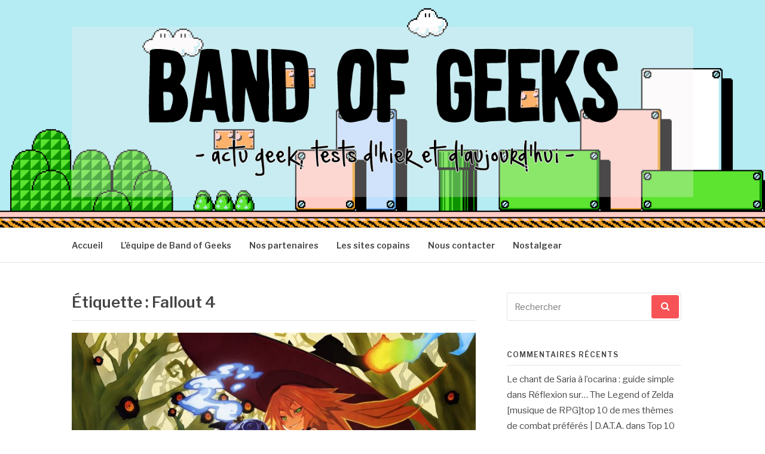

--- FILE ---
content_type: text/html; charset=UTF-8
request_url: http://bandofgeeks.fr/tag/fallout-4/
body_size: 15570
content:
<!DOCTYPE html>
<html lang="fr-FR">
<head>
<meta charset="UTF-8">
<meta name="viewport" content="width=device-width, initial-scale=1">
<link rel="profile" href="http://gmpg.org/xfn/11">
<link rel="pingback" href="http://bandofgeeks.fr/xmlrpc.php">

<meta name='robots' content='index, follow, max-image-preview:large, max-snippet:-1, max-video-preview:-1' />

	<!-- This site is optimized with the Yoast SEO plugin v26.8 - https://yoast.com/product/yoast-seo-wordpress/ -->
	<title>Fallout 4 Archives - Band of Geeks</title>
	<link rel="canonical" href="https://bandofgeeks.fr/tag/fallout-4/" />
	<meta property="og:locale" content="fr_FR" />
	<meta property="og:type" content="article" />
	<meta property="og:title" content="Fallout 4 Archives - Band of Geeks" />
	<meta property="og:url" content="https://bandofgeeks.fr/tag/fallout-4/" />
	<meta property="og:site_name" content="Band of Geeks" />
	<script type="application/ld+json" class="yoast-schema-graph">{"@context":"https://schema.org","@graph":[{"@type":"CollectionPage","@id":"https://bandofgeeks.fr/tag/fallout-4/","url":"https://bandofgeeks.fr/tag/fallout-4/","name":"Fallout 4 Archives - Band of Geeks","isPartOf":{"@id":"https://bandofgeeks.fr/#website"},"primaryImageOfPage":{"@id":"https://bandofgeeks.fr/tag/fallout-4/#primaryimage"},"image":{"@id":"https://bandofgeeks.fr/tag/fallout-4/#primaryimage"},"thumbnailUrl":"https://bandofgeeks.fr/wp-content/uploads/2016/11/The-Witch-and-Hundred-Knight-Nos-Jeux-du-Moment-Band-of-Geeks.jpg","breadcrumb":{"@id":"https://bandofgeeks.fr/tag/fallout-4/#breadcrumb"},"inLanguage":"fr-FR"},{"@type":"ImageObject","inLanguage":"fr-FR","@id":"https://bandofgeeks.fr/tag/fallout-4/#primaryimage","url":"https://bandofgeeks.fr/wp-content/uploads/2016/11/The-Witch-and-Hundred-Knight-Nos-Jeux-du-Moment-Band-of-Geeks.jpg","contentUrl":"https://bandofgeeks.fr/wp-content/uploads/2016/11/The-Witch-and-Hundred-Knight-Nos-Jeux-du-Moment-Band-of-Geeks.jpg","width":1920,"height":1184},{"@type":"BreadcrumbList","@id":"https://bandofgeeks.fr/tag/fallout-4/#breadcrumb","itemListElement":[{"@type":"ListItem","position":1,"name":"Accueil","item":"https://bandofgeeks.fr/"},{"@type":"ListItem","position":2,"name":"Fallout 4"}]},{"@type":"WebSite","@id":"https://bandofgeeks.fr/#website","url":"https://bandofgeeks.fr/","name":"Band of Geeks","description":"Actu Geek d&#039;hier et d&#039;aujourd&#039;hui","publisher":{"@id":"https://bandofgeeks.fr/#organization"},"potentialAction":[{"@type":"SearchAction","target":{"@type":"EntryPoint","urlTemplate":"https://bandofgeeks.fr/?s={search_term_string}"},"query-input":{"@type":"PropertyValueSpecification","valueRequired":true,"valueName":"search_term_string"}}],"inLanguage":"fr-FR"},{"@type":"Organization","@id":"https://bandofgeeks.fr/#organization","name":"Band of Geeks","url":"https://bandofgeeks.fr/","logo":{"@type":"ImageObject","inLanguage":"fr-FR","@id":"https://bandofgeeks.fr/#/schema/logo/image/","url":"http://bandofgeeks.fr/wp-content/uploads/2015/04/Band-of-Geeks-Logo.png","contentUrl":"http://bandofgeeks.fr/wp-content/uploads/2015/04/Band-of-Geeks-Logo.png","width":382,"height":384,"caption":"Band of Geeks"},"image":{"@id":"https://bandofgeeks.fr/#/schema/logo/image/"},"sameAs":["https://www.facebook.com/bandofgeeksfr"]}]}</script>
	<!-- / Yoast SEO plugin. -->


<link rel='dns-prefetch' href='//secure.gravatar.com' />
<link rel='dns-prefetch' href='//cdn.jsdelivr.net' />
<link rel='dns-prefetch' href='//stats.wp.com' />
<link rel='dns-prefetch' href='//fonts.googleapis.com' />
<link rel='dns-prefetch' href='//v0.wordpress.com' />
<link rel='dns-prefetch' href='//widgets.wp.com' />
<link rel='dns-prefetch' href='//s0.wp.com' />
<link rel='dns-prefetch' href='//0.gravatar.com' />
<link rel='dns-prefetch' href='//1.gravatar.com' />
<link rel='dns-prefetch' href='//2.gravatar.com' />
<link rel="alternate" type="application/rss+xml" title="Band of Geeks &raquo; Flux" href="https://bandofgeeks.fr/feed/" />
<link rel="alternate" type="application/rss+xml" title="Band of Geeks &raquo; Flux des commentaires" href="https://bandofgeeks.fr/comments/feed/" />
<link rel="alternate" type="application/rss+xml" title="Band of Geeks &raquo; Flux de l’étiquette Fallout 4" href="https://bandofgeeks.fr/tag/fallout-4/feed/" />
<style id='wp-img-auto-sizes-contain-inline-css' type='text/css'>
img:is([sizes=auto i],[sizes^="auto," i]){contain-intrinsic-size:3000px 1500px}
/*# sourceURL=wp-img-auto-sizes-contain-inline-css */
</style>
<link rel='stylesheet' id='usrStyle-css' href='http://bandofgeeks.fr/wp-content/plugins/universal-star-rating/css/style.css?ver=6.9' type='text/css' media='all' />
<style id='wp-emoji-styles-inline-css' type='text/css'>

	img.wp-smiley, img.emoji {
		display: inline !important;
		border: none !important;
		box-shadow: none !important;
		height: 1em !important;
		width: 1em !important;
		margin: 0 0.07em !important;
		vertical-align: -0.1em !important;
		background: none !important;
		padding: 0 !important;
	}
/*# sourceURL=wp-emoji-styles-inline-css */
</style>
<style id='wp-block-library-inline-css' type='text/css'>
:root{--wp-block-synced-color:#7a00df;--wp-block-synced-color--rgb:122,0,223;--wp-bound-block-color:var(--wp-block-synced-color);--wp-editor-canvas-background:#ddd;--wp-admin-theme-color:#007cba;--wp-admin-theme-color--rgb:0,124,186;--wp-admin-theme-color-darker-10:#006ba1;--wp-admin-theme-color-darker-10--rgb:0,107,160.5;--wp-admin-theme-color-darker-20:#005a87;--wp-admin-theme-color-darker-20--rgb:0,90,135;--wp-admin-border-width-focus:2px}@media (min-resolution:192dpi){:root{--wp-admin-border-width-focus:1.5px}}.wp-element-button{cursor:pointer}:root .has-very-light-gray-background-color{background-color:#eee}:root .has-very-dark-gray-background-color{background-color:#313131}:root .has-very-light-gray-color{color:#eee}:root .has-very-dark-gray-color{color:#313131}:root .has-vivid-green-cyan-to-vivid-cyan-blue-gradient-background{background:linear-gradient(135deg,#00d084,#0693e3)}:root .has-purple-crush-gradient-background{background:linear-gradient(135deg,#34e2e4,#4721fb 50%,#ab1dfe)}:root .has-hazy-dawn-gradient-background{background:linear-gradient(135deg,#faaca8,#dad0ec)}:root .has-subdued-olive-gradient-background{background:linear-gradient(135deg,#fafae1,#67a671)}:root .has-atomic-cream-gradient-background{background:linear-gradient(135deg,#fdd79a,#004a59)}:root .has-nightshade-gradient-background{background:linear-gradient(135deg,#330968,#31cdcf)}:root .has-midnight-gradient-background{background:linear-gradient(135deg,#020381,#2874fc)}:root{--wp--preset--font-size--normal:16px;--wp--preset--font-size--huge:42px}.has-regular-font-size{font-size:1em}.has-larger-font-size{font-size:2.625em}.has-normal-font-size{font-size:var(--wp--preset--font-size--normal)}.has-huge-font-size{font-size:var(--wp--preset--font-size--huge)}.has-text-align-center{text-align:center}.has-text-align-left{text-align:left}.has-text-align-right{text-align:right}.has-fit-text{white-space:nowrap!important}#end-resizable-editor-section{display:none}.aligncenter{clear:both}.items-justified-left{justify-content:flex-start}.items-justified-center{justify-content:center}.items-justified-right{justify-content:flex-end}.items-justified-space-between{justify-content:space-between}.screen-reader-text{border:0;clip-path:inset(50%);height:1px;margin:-1px;overflow:hidden;padding:0;position:absolute;width:1px;word-wrap:normal!important}.screen-reader-text:focus{background-color:#ddd;clip-path:none;color:#444;display:block;font-size:1em;height:auto;left:5px;line-height:normal;padding:15px 23px 14px;text-decoration:none;top:5px;width:auto;z-index:100000}html :where(.has-border-color){border-style:solid}html :where([style*=border-top-color]){border-top-style:solid}html :where([style*=border-right-color]){border-right-style:solid}html :where([style*=border-bottom-color]){border-bottom-style:solid}html :where([style*=border-left-color]){border-left-style:solid}html :where([style*=border-width]){border-style:solid}html :where([style*=border-top-width]){border-top-style:solid}html :where([style*=border-right-width]){border-right-style:solid}html :where([style*=border-bottom-width]){border-bottom-style:solid}html :where([style*=border-left-width]){border-left-style:solid}html :where(img[class*=wp-image-]){height:auto;max-width:100%}:where(figure){margin:0 0 1em}html :where(.is-position-sticky){--wp-admin--admin-bar--position-offset:var(--wp-admin--admin-bar--height,0px)}@media screen and (max-width:600px){html :where(.is-position-sticky){--wp-admin--admin-bar--position-offset:0px}}

/*# sourceURL=wp-block-library-inline-css */
</style><style id='global-styles-inline-css' type='text/css'>
:root{--wp--preset--aspect-ratio--square: 1;--wp--preset--aspect-ratio--4-3: 4/3;--wp--preset--aspect-ratio--3-4: 3/4;--wp--preset--aspect-ratio--3-2: 3/2;--wp--preset--aspect-ratio--2-3: 2/3;--wp--preset--aspect-ratio--16-9: 16/9;--wp--preset--aspect-ratio--9-16: 9/16;--wp--preset--color--black: #000000;--wp--preset--color--cyan-bluish-gray: #abb8c3;--wp--preset--color--white: #ffffff;--wp--preset--color--pale-pink: #f78da7;--wp--preset--color--vivid-red: #cf2e2e;--wp--preset--color--luminous-vivid-orange: #ff6900;--wp--preset--color--luminous-vivid-amber: #fcb900;--wp--preset--color--light-green-cyan: #7bdcb5;--wp--preset--color--vivid-green-cyan: #00d084;--wp--preset--color--pale-cyan-blue: #8ed1fc;--wp--preset--color--vivid-cyan-blue: #0693e3;--wp--preset--color--vivid-purple: #9b51e0;--wp--preset--gradient--vivid-cyan-blue-to-vivid-purple: linear-gradient(135deg,rgb(6,147,227) 0%,rgb(155,81,224) 100%);--wp--preset--gradient--light-green-cyan-to-vivid-green-cyan: linear-gradient(135deg,rgb(122,220,180) 0%,rgb(0,208,130) 100%);--wp--preset--gradient--luminous-vivid-amber-to-luminous-vivid-orange: linear-gradient(135deg,rgb(252,185,0) 0%,rgb(255,105,0) 100%);--wp--preset--gradient--luminous-vivid-orange-to-vivid-red: linear-gradient(135deg,rgb(255,105,0) 0%,rgb(207,46,46) 100%);--wp--preset--gradient--very-light-gray-to-cyan-bluish-gray: linear-gradient(135deg,rgb(238,238,238) 0%,rgb(169,184,195) 100%);--wp--preset--gradient--cool-to-warm-spectrum: linear-gradient(135deg,rgb(74,234,220) 0%,rgb(151,120,209) 20%,rgb(207,42,186) 40%,rgb(238,44,130) 60%,rgb(251,105,98) 80%,rgb(254,248,76) 100%);--wp--preset--gradient--blush-light-purple: linear-gradient(135deg,rgb(255,206,236) 0%,rgb(152,150,240) 100%);--wp--preset--gradient--blush-bordeaux: linear-gradient(135deg,rgb(254,205,165) 0%,rgb(254,45,45) 50%,rgb(107,0,62) 100%);--wp--preset--gradient--luminous-dusk: linear-gradient(135deg,rgb(255,203,112) 0%,rgb(199,81,192) 50%,rgb(65,88,208) 100%);--wp--preset--gradient--pale-ocean: linear-gradient(135deg,rgb(255,245,203) 0%,rgb(182,227,212) 50%,rgb(51,167,181) 100%);--wp--preset--gradient--electric-grass: linear-gradient(135deg,rgb(202,248,128) 0%,rgb(113,206,126) 100%);--wp--preset--gradient--midnight: linear-gradient(135deg,rgb(2,3,129) 0%,rgb(40,116,252) 100%);--wp--preset--font-size--small: 13px;--wp--preset--font-size--medium: 20px;--wp--preset--font-size--large: 36px;--wp--preset--font-size--x-large: 42px;--wp--preset--spacing--20: 0.44rem;--wp--preset--spacing--30: 0.67rem;--wp--preset--spacing--40: 1rem;--wp--preset--spacing--50: 1.5rem;--wp--preset--spacing--60: 2.25rem;--wp--preset--spacing--70: 3.38rem;--wp--preset--spacing--80: 5.06rem;--wp--preset--shadow--natural: 6px 6px 9px rgba(0, 0, 0, 0.2);--wp--preset--shadow--deep: 12px 12px 50px rgba(0, 0, 0, 0.4);--wp--preset--shadow--sharp: 6px 6px 0px rgba(0, 0, 0, 0.2);--wp--preset--shadow--outlined: 6px 6px 0px -3px rgb(255, 255, 255), 6px 6px rgb(0, 0, 0);--wp--preset--shadow--crisp: 6px 6px 0px rgb(0, 0, 0);}:where(.is-layout-flex){gap: 0.5em;}:where(.is-layout-grid){gap: 0.5em;}body .is-layout-flex{display: flex;}.is-layout-flex{flex-wrap: wrap;align-items: center;}.is-layout-flex > :is(*, div){margin: 0;}body .is-layout-grid{display: grid;}.is-layout-grid > :is(*, div){margin: 0;}:where(.wp-block-columns.is-layout-flex){gap: 2em;}:where(.wp-block-columns.is-layout-grid){gap: 2em;}:where(.wp-block-post-template.is-layout-flex){gap: 1.25em;}:where(.wp-block-post-template.is-layout-grid){gap: 1.25em;}.has-black-color{color: var(--wp--preset--color--black) !important;}.has-cyan-bluish-gray-color{color: var(--wp--preset--color--cyan-bluish-gray) !important;}.has-white-color{color: var(--wp--preset--color--white) !important;}.has-pale-pink-color{color: var(--wp--preset--color--pale-pink) !important;}.has-vivid-red-color{color: var(--wp--preset--color--vivid-red) !important;}.has-luminous-vivid-orange-color{color: var(--wp--preset--color--luminous-vivid-orange) !important;}.has-luminous-vivid-amber-color{color: var(--wp--preset--color--luminous-vivid-amber) !important;}.has-light-green-cyan-color{color: var(--wp--preset--color--light-green-cyan) !important;}.has-vivid-green-cyan-color{color: var(--wp--preset--color--vivid-green-cyan) !important;}.has-pale-cyan-blue-color{color: var(--wp--preset--color--pale-cyan-blue) !important;}.has-vivid-cyan-blue-color{color: var(--wp--preset--color--vivid-cyan-blue) !important;}.has-vivid-purple-color{color: var(--wp--preset--color--vivid-purple) !important;}.has-black-background-color{background-color: var(--wp--preset--color--black) !important;}.has-cyan-bluish-gray-background-color{background-color: var(--wp--preset--color--cyan-bluish-gray) !important;}.has-white-background-color{background-color: var(--wp--preset--color--white) !important;}.has-pale-pink-background-color{background-color: var(--wp--preset--color--pale-pink) !important;}.has-vivid-red-background-color{background-color: var(--wp--preset--color--vivid-red) !important;}.has-luminous-vivid-orange-background-color{background-color: var(--wp--preset--color--luminous-vivid-orange) !important;}.has-luminous-vivid-amber-background-color{background-color: var(--wp--preset--color--luminous-vivid-amber) !important;}.has-light-green-cyan-background-color{background-color: var(--wp--preset--color--light-green-cyan) !important;}.has-vivid-green-cyan-background-color{background-color: var(--wp--preset--color--vivid-green-cyan) !important;}.has-pale-cyan-blue-background-color{background-color: var(--wp--preset--color--pale-cyan-blue) !important;}.has-vivid-cyan-blue-background-color{background-color: var(--wp--preset--color--vivid-cyan-blue) !important;}.has-vivid-purple-background-color{background-color: var(--wp--preset--color--vivid-purple) !important;}.has-black-border-color{border-color: var(--wp--preset--color--black) !important;}.has-cyan-bluish-gray-border-color{border-color: var(--wp--preset--color--cyan-bluish-gray) !important;}.has-white-border-color{border-color: var(--wp--preset--color--white) !important;}.has-pale-pink-border-color{border-color: var(--wp--preset--color--pale-pink) !important;}.has-vivid-red-border-color{border-color: var(--wp--preset--color--vivid-red) !important;}.has-luminous-vivid-orange-border-color{border-color: var(--wp--preset--color--luminous-vivid-orange) !important;}.has-luminous-vivid-amber-border-color{border-color: var(--wp--preset--color--luminous-vivid-amber) !important;}.has-light-green-cyan-border-color{border-color: var(--wp--preset--color--light-green-cyan) !important;}.has-vivid-green-cyan-border-color{border-color: var(--wp--preset--color--vivid-green-cyan) !important;}.has-pale-cyan-blue-border-color{border-color: var(--wp--preset--color--pale-cyan-blue) !important;}.has-vivid-cyan-blue-border-color{border-color: var(--wp--preset--color--vivid-cyan-blue) !important;}.has-vivid-purple-border-color{border-color: var(--wp--preset--color--vivid-purple) !important;}.has-vivid-cyan-blue-to-vivid-purple-gradient-background{background: var(--wp--preset--gradient--vivid-cyan-blue-to-vivid-purple) !important;}.has-light-green-cyan-to-vivid-green-cyan-gradient-background{background: var(--wp--preset--gradient--light-green-cyan-to-vivid-green-cyan) !important;}.has-luminous-vivid-amber-to-luminous-vivid-orange-gradient-background{background: var(--wp--preset--gradient--luminous-vivid-amber-to-luminous-vivid-orange) !important;}.has-luminous-vivid-orange-to-vivid-red-gradient-background{background: var(--wp--preset--gradient--luminous-vivid-orange-to-vivid-red) !important;}.has-very-light-gray-to-cyan-bluish-gray-gradient-background{background: var(--wp--preset--gradient--very-light-gray-to-cyan-bluish-gray) !important;}.has-cool-to-warm-spectrum-gradient-background{background: var(--wp--preset--gradient--cool-to-warm-spectrum) !important;}.has-blush-light-purple-gradient-background{background: var(--wp--preset--gradient--blush-light-purple) !important;}.has-blush-bordeaux-gradient-background{background: var(--wp--preset--gradient--blush-bordeaux) !important;}.has-luminous-dusk-gradient-background{background: var(--wp--preset--gradient--luminous-dusk) !important;}.has-pale-ocean-gradient-background{background: var(--wp--preset--gradient--pale-ocean) !important;}.has-electric-grass-gradient-background{background: var(--wp--preset--gradient--electric-grass) !important;}.has-midnight-gradient-background{background: var(--wp--preset--gradient--midnight) !important;}.has-small-font-size{font-size: var(--wp--preset--font-size--small) !important;}.has-medium-font-size{font-size: var(--wp--preset--font-size--medium) !important;}.has-large-font-size{font-size: var(--wp--preset--font-size--large) !important;}.has-x-large-font-size{font-size: var(--wp--preset--font-size--x-large) !important;}
/*# sourceURL=global-styles-inline-css */
</style>

<style id='classic-theme-styles-inline-css' type='text/css'>
/*! This file is auto-generated */
.wp-block-button__link{color:#fff;background-color:#32373c;border-radius:9999px;box-shadow:none;text-decoration:none;padding:calc(.667em + 2px) calc(1.333em + 2px);font-size:1.125em}.wp-block-file__button{background:#32373c;color:#fff;text-decoration:none}
/*# sourceURL=/wp-includes/css/classic-themes.min.css */
</style>
<link rel='stylesheet' id='wp-components-css' href='http://bandofgeeks.fr/wp-includes/css/dist/components/style.min.css?ver=6.9' type='text/css' media='all' />
<link rel='stylesheet' id='wp-preferences-css' href='http://bandofgeeks.fr/wp-includes/css/dist/preferences/style.min.css?ver=6.9' type='text/css' media='all' />
<link rel='stylesheet' id='wp-block-editor-css' href='http://bandofgeeks.fr/wp-includes/css/dist/block-editor/style.min.css?ver=6.9' type='text/css' media='all' />
<link rel='stylesheet' id='wp-reusable-blocks-css' href='http://bandofgeeks.fr/wp-includes/css/dist/reusable-blocks/style.min.css?ver=6.9' type='text/css' media='all' />
<link rel='stylesheet' id='wp-patterns-css' href='http://bandofgeeks.fr/wp-includes/css/dist/patterns/style.min.css?ver=6.9' type='text/css' media='all' />
<link rel='stylesheet' id='wp-editor-css' href='http://bandofgeeks.fr/wp-includes/css/dist/editor/style.min.css?ver=6.9' type='text/css' media='all' />
<link rel='stylesheet' id='i2-pros-cons-block-style-css-css' href='http://bandofgeeks.fr/wp-content/plugins/i2-pro-cons/dist/blocks.editor.build.css?ver=1.3.1' type='text/css' media='all' />
<style id='i2-pros-cons-block-style-css-inline-css' type='text/css'>
 .i2-pros-cons-main-wrapper .i2pctitle{text-align: center!important;} .i2-pros-cons-main-wrapper .i2pctitle{color: #ffffff!important;} .i2-pros-cons-main-wrapper .i2pctitle{background-color: #000000!important;} .i2-pros-cons-wrapper .i2-cons-title,.i2-pros-cons-wrapper .i2-pros-title{color: #ffffff!important;}.i2-pros-cons-wrapper .i2-pros-title {background-color: #00bf08 !important;} .i2-pros-cons-wrapper .i2-cons-title{background-color: #bf000a!important;} .i2-pros-cons-wrapper .section ul li i{top: 8px!important;} .i2-pros-cons-wrapper .i2-pros  ul li i{color: #00bf08!important;} .i2-pros-cons-wrapper .i2-cons ul li i{color: #bf000a!important;} .i2-pros-cons-main-wrapper .i2-button-wrapper a{color: #ffffff!important;} .i2-pros-cons-main-wrapper .i2-button-wrapper a{background-color: #00bf08; border-color:#00bf08;} .i2-pros-cons-main-wrapper .i2-button-wrapper a:hover{background-color: #bf000a; border-color:#bf000a;}
/*# sourceURL=i2-pros-cons-block-style-css-inline-css */
</style>
<link rel='stylesheet' id='i2-pros-and-cons-custom-fonts-icons-style-css' href='http://bandofgeeks.fr/wp-content/plugins/i2-pro-cons/dist/fonts/styles.css?ver=1.3.1' type='text/css' media='all' />
<link rel='stylesheet' id='ppress-frontend-css' href='http://bandofgeeks.fr/wp-content/plugins/wp-user-avatar/assets/css/frontend.min.css?ver=4.15.23' type='text/css' media='all' />
<link rel='stylesheet' id='ppress-flatpickr-css' href='http://bandofgeeks.fr/wp-content/plugins/wp-user-avatar/assets/flatpickr/flatpickr.min.css?ver=4.15.23' type='text/css' media='all' />
<link rel='stylesheet' id='ppress-select2-css' href='http://bandofgeeks.fr/wp-content/plugins/wp-user-avatar/assets/select2/select2.min.css?ver=6.9' type='text/css' media='all' />
<link rel='stylesheet' id='fashify-fonts-css' href='https://fonts.googleapis.com/css?family=Libre+Franklin%3A300%2C300i%2C400%2C400i%2C600%2C600i%2C800%2C800i&#038;subset=latin%2Clatin-ext' type='text/css' media='all' />
<link rel='stylesheet' id='font-awesome-css' href='http://bandofgeeks.fr/wp-content/themes/fashify/assets/css/font-awesome.min.css?ver=4.5' type='text/css' media='all' />
<link rel='stylesheet' id='fashify-style-css' href='http://bandofgeeks.fr/wp-content/themes/fashify/style.css?ver=6.9' type='text/css' media='all' />
<style id='fashify-style-inline-css' type='text/css'>

				.entry-meta a,
				.main-navigation a:hover,
				.main-navigation .current-menu-item > a,
				.main-navigation .current-menu-ancestor > a,
				.widget_tag_cloud a:hover,
                a:hover,
				.social-links ul a:hover::before
				 {
					 color : #f75357;
				 }
				button, input[type="button"], input[type="reset"], input[type="submit"]{
                    background: #f75357;
					border-color : #f75357;
                }
				.widget_tag_cloud a:hover { border-color : #f75357;}
                .main-navigation a,
				h1.entry-title,
				.widget-title,
				.footer-staff-picks h3,
				.navigation .current
				{
                	color: #444;
                }
                button:hover, input[type="button"]:hover,
				input[type="reset"]:hover,
				input[type="submit"]:hover {
                        background: #444;
						border-color: #444;
                }.site-header {  background-image: url(http://bandofgeeks.fr/wp-content/uploads/2015/08/Band-of-Geeks-header-Super-Mario-Bros-3-gif.gif); background-repeat: no-repeat; background-size: cover; }
/*# sourceURL=fashify-style-inline-css */
</style>
<link rel='stylesheet' id='jetpack_likes-css' href='http://bandofgeeks.fr/wp-content/plugins/jetpack/modules/likes/style.css?ver=15.4' type='text/css' media='all' />
<style id='akismet-widget-style-inline-css' type='text/css'>

			.a-stats {
				--akismet-color-mid-green: #357b49;
				--akismet-color-white: #fff;
				--akismet-color-light-grey: #f6f7f7;

				max-width: 350px;
				width: auto;
			}

			.a-stats * {
				all: unset;
				box-sizing: border-box;
			}

			.a-stats strong {
				font-weight: 600;
			}

			.a-stats a.a-stats__link,
			.a-stats a.a-stats__link:visited,
			.a-stats a.a-stats__link:active {
				background: var(--akismet-color-mid-green);
				border: none;
				box-shadow: none;
				border-radius: 8px;
				color: var(--akismet-color-white);
				cursor: pointer;
				display: block;
				font-family: -apple-system, BlinkMacSystemFont, 'Segoe UI', 'Roboto', 'Oxygen-Sans', 'Ubuntu', 'Cantarell', 'Helvetica Neue', sans-serif;
				font-weight: 500;
				padding: 12px;
				text-align: center;
				text-decoration: none;
				transition: all 0.2s ease;
			}

			/* Extra specificity to deal with TwentyTwentyOne focus style */
			.widget .a-stats a.a-stats__link:focus {
				background: var(--akismet-color-mid-green);
				color: var(--akismet-color-white);
				text-decoration: none;
			}

			.a-stats a.a-stats__link:hover {
				filter: brightness(110%);
				box-shadow: 0 4px 12px rgba(0, 0, 0, 0.06), 0 0 2px rgba(0, 0, 0, 0.16);
			}

			.a-stats .count {
				color: var(--akismet-color-white);
				display: block;
				font-size: 1.5em;
				line-height: 1.4;
				padding: 0 13px;
				white-space: nowrap;
			}
		
/*# sourceURL=akismet-widget-style-inline-css */
</style>
<link rel='stylesheet' id='sharedaddy-css' href='http://bandofgeeks.fr/wp-content/plugins/jetpack/modules/sharedaddy/sharing.css?ver=15.4' type='text/css' media='all' />
<link rel='stylesheet' id='social-logos-css' href='http://bandofgeeks.fr/wp-content/plugins/jetpack/_inc/social-logos/social-logos.min.css?ver=15.4' type='text/css' media='all' />
<script type="text/javascript" src="http://bandofgeeks.fr/wp-includes/js/jquery/jquery.min.js?ver=3.7.1" id="jquery-core-js"></script>
<script type="text/javascript" src="http://bandofgeeks.fr/wp-includes/js/jquery/jquery-migrate.min.js?ver=3.4.1" id="jquery-migrate-js"></script>
<script type="text/javascript" src="http://bandofgeeks.fr/wp-content/plugins/blur-text/blur-text.js?ver=2.0.0" id="blur_linsoft-js"></script>
<script type="text/javascript" src="http://bandofgeeks.fr/wp-content/plugins/wp-user-avatar/assets/flatpickr/flatpickr.min.js?ver=4.15.23" id="ppress-flatpickr-js"></script>
<script type="text/javascript" src="http://bandofgeeks.fr/wp-content/plugins/wp-user-avatar/assets/select2/select2.min.js?ver=4.15.23" id="ppress-select2-js"></script>
<link rel="https://api.w.org/" href="https://bandofgeeks.fr/wp-json/" /><link rel="alternate" title="JSON" type="application/json" href="https://bandofgeeks.fr/wp-json/wp/v2/tags/690" /><link rel="EditURI" type="application/rsd+xml" title="RSD" href="https://bandofgeeks.fr/xmlrpc.php?rsd" />
<meta name="generator" content="WordPress 6.9" />
	<style>img#wpstats{display:none}</style>
		<style type="text/css">.recentcomments a{display:inline !important;padding:0 !important;margin:0 !important;}</style><!-- All in one Favicon 4.8 --><link rel="icon" href="http://bandofgeeks.fr/wp-content/uploads/2014/09/bip.gif" type="image/gif"/>
<style type="text/css">.broken_link, a.broken_link {
	text-decoration: line-through;
}</style>	<style type="text/css">
			.site-title,
		.site-description {
			position: absolute;
			clip: rect(1px, 1px, 1px, 1px);
		}
		</style>
	<link rel='stylesheet' id='simple-share-buttons-adder-ssba-css' href='http://bandofgeeks.fr/wp-content/plugins/simple-share-buttons-adder/css/ssba.css?ver=1746872758' type='text/css' media='all' />
<style id='simple-share-buttons-adder-ssba-inline-css' type='text/css'>
	.ssba {
									
									
									
									
								}
								.ssba img
								{
									width: 120px !important;
									padding: 0px;
									border:  0;
									box-shadow: none !important;
									display: inline !important;
									vertical-align: middle;
									box-sizing: unset;
								}

								.ssba-classic-2 .ssbp-text {
									display: none!important;
								}

								.ssba .fb-save
								{
								padding: 0px;
								line-height: 115px; }
								.ssba, .ssba a
								{
									text-decoration:none;
									background: none;
									
									
									
									font-weight: bold;
								}
								

			   #ssba-bar-2 .ssbp-bar-list {
					max-width: 48px !important;;
			   }
			   #ssba-bar-2 .ssbp-bar-list li a {height: 48px !important; width: 48px !important; 
				}
				#ssba-bar-2 .ssbp-bar-list li a:hover {
				}

				#ssba-bar-2 .ssbp-bar-list li a svg,
				 #ssba-bar-2 .ssbp-bar-list li a svg path, .ssbp-bar-list li a.ssbp-surfingbird span:not(.color-icon) svg polygon {line-height: 48px !important;; font-size: 18px;}
				#ssba-bar-2 .ssbp-bar-list li a:hover svg,
				 #ssba-bar-2 .ssbp-bar-list li a:hover svg path, .ssbp-bar-list li a.ssbp-surfingbird span:not(.color-icon) svg polygon {}
				#ssba-bar-2 .ssbp-bar-list li {
				margin: 0px 0!important;
				}@media only screen and ( max-width: 750px ) {
				#ssba-bar-2 {
				display: block;
				}
			}
/*# sourceURL=simple-share-buttons-adder-ssba-inline-css */
</style>
</head>

<body class="archive tag tag-fallout-4 tag-690 wp-custom-logo wp-theme-fashify group-blog hfeed">
<div id="page" class="site">
	<a class="skip-link screen-reader-text" href="#main">Aller au contenu</a>

	<header id="masthead" class="site-header" role="banner">
		<div class="container">

			<div class="site-branding">

								<div class="site-logo">
					<a href="https://bandofgeeks.fr/" class="custom-logo-link" rel="home"><img width="1239" height="339" src="https://bandofgeeks.fr/wp-content/uploads/2015/08/Logo-Band-of-Geeks-edition-ouatmille.png" class="custom-logo" alt="Band of Geeks" decoding="async" fetchpriority="high" srcset="https://bandofgeeks.fr/wp-content/uploads/2015/08/Logo-Band-of-Geeks-edition-ouatmille.png 1239w, https://bandofgeeks.fr/wp-content/uploads/2015/08/Logo-Band-of-Geeks-edition-ouatmille-550x150.png 550w, https://bandofgeeks.fr/wp-content/uploads/2015/08/Logo-Band-of-Geeks-edition-ouatmille-1024x280.png 1024w" sizes="(max-width: 1239px) 100vw, 1239px" /></a>				</div>
				
									<p class="site-title"><a href="https://bandofgeeks.fr/" rel="home">Band of Geeks</a></p>
									<p class="site-description">Actu Geek d&#039;hier et d&#039;aujourd&#039;hui</p>
				
			</div><!-- .site-branding -->

			<div class="social-menu">
							</div>

		</div>

	</header><!-- #masthead -->

	<nav id="site-navigation" class="main-navigation" role="navigation">
		<div class="container">

			<button class="menu-toggle" aria-controls="top-menu" aria-expanded="false">Menu</button>
			<div class="menu-menu-1-container"><ul id="primary-menu" class="menu"><li id="menu-item-39" class="menu-item menu-item-type-custom menu-item-object-custom menu-item-39"><a href="http://bandofgeeks.fr/">Accueil</a></li>
<li id="menu-item-53" class="menu-item menu-item-type-post_type menu-item-object-page menu-item-53"><a href="https://bandofgeeks.fr/equipe-band-of-geeks/">L&rsquo;équipe de Band of Geeks</a></li>
<li id="menu-item-4710" class="menu-item menu-item-type-post_type menu-item-object-page menu-item-4710"><a target="_blank" href="https://bandofgeeks.fr/band-of-geeks-partenaires/">Nos partenaires</a></li>
<li id="menu-item-4711" class="menu-item menu-item-type-post_type menu-item-object-page menu-item-4711"><a href="https://bandofgeeks.fr/les-sites-copains/">Les sites copains</a></li>
<li id="menu-item-432" class="menu-item menu-item-type-post_type menu-item-object-page menu-item-432"><a href="https://bandofgeeks.fr/contacter/">Nous contacter</a></li>
<li id="menu-item-17456" class="menu-item menu-item-type-post_type menu-item-object-page menu-item-17456"><a target="_blank" href="https://bandofgeeks.fr/nostalgear/">Nostalgear</a></li>
</ul></div>
		</div>
	</nav><!-- #site-navigation -->

	<div id="content" class="site-content">

<div class="container right-sidebar">
	<div id="primary" class="content-area">
		<main id="main" class="site-main" role="main">

		
			<header class="page-header">
				<h1 class="entry-title">Étiquette : <span>Fallout 4</span></h1>			</header><!-- .page-header -->

			
<article id="post-8107" class="post-8107 post type-post status-publish format-standard has-post-thumbnail hentry category-gamecube category-jeux-video category-nintendo-3ds category-nintendo-wii-u category-nos-jeux-du-moment category-playstation4 category-playstation-vita category-retro-gaming tag-dragon-age-origins tag-dragon-ball-xenoverse-2 tag-dragon-quest-heroes tag-fallout-4 tag-killing-floor-2 tag-luigis-mansion tag-pokemon-lune-et-soleil tag-the-witch-and-hundred-knight">
    <!-- begin .featured-image -->
        <div class="featured-image">
        <a href="https://bandofgeeks.fr/nos-jeux-du-moment-17/" title="Nos jeux du moment n°17"><img width="676" height="417" src="https://bandofgeeks.fr/wp-content/uploads/2016/11/The-Witch-and-Hundred-Knight-Nos-Jeux-du-Moment-Band-of-Geeks.jpg" class="attachment-fashify-thumb-default size-fashify-thumb-default wp-post-image" alt="" decoding="async" srcset="https://bandofgeeks.fr/wp-content/uploads/2016/11/The-Witch-and-Hundred-Knight-Nos-Jeux-du-Moment-Band-of-Geeks.jpg 1920w, https://bandofgeeks.fr/wp-content/uploads/2016/11/The-Witch-and-Hundred-Knight-Nos-Jeux-du-Moment-Band-of-Geeks-486x300.jpg 486w, https://bandofgeeks.fr/wp-content/uploads/2016/11/The-Witch-and-Hundred-Knight-Nos-Jeux-du-Moment-Band-of-Geeks-768x474.jpg 768w, https://bandofgeeks.fr/wp-content/uploads/2016/11/The-Witch-and-Hundred-Knight-Nos-Jeux-du-Moment-Band-of-Geeks-1024x631.jpg 1024w" sizes="(max-width: 676px) 100vw, 676px" /></a>    </div>
        <!-- end .featured-image -->

    <div class="entry-info">
            <!-- begin .entry-header -->
            <div class="entry-header">

                <h2 class="entry-title"><a href="https://bandofgeeks.fr/nos-jeux-du-moment-17/" rel="bookmark">Nos jeux du moment n°17</a></h2>
                <div class="entry-meta">

                    <span class="byline"> Publié par <span class="author vcard"><a class="url fn n" href="https://bandofgeeks.fr/author/gaararyuha/">Romain Boutté</a></span></span><span class="posted-on"> le <a href="https://bandofgeeks.fr/nos-jeux-du-moment-17/" rel="bookmark"><time class="entry-date published" datetime="2016-11-23T07:00:51+01:00">23 novembre 2016</time><time class="updated" datetime="2016-11-23T00:39:45+01:00">23 novembre 2016</time></a></span><span class="posted-in"> dans <a href="https://bandofgeeks.fr/category/jeux-video/gamecube/" rel="category tag">Game Cube</a>, <a href="https://bandofgeeks.fr/category/jeux-video/" rel="category tag">Jeux Vidéo</a>, <a href="https://bandofgeeks.fr/category/jeux-video/nintendo-3ds/" rel="category tag">Nintendo 3DS</a>, <a href="https://bandofgeeks.fr/category/jeux-video/nintendo-wii-u/" rel="category tag">Nintendo Wii U</a>, <a href="https://bandofgeeks.fr/category/nos-jeux-du-moment/" rel="category tag">Nos Jeux du moment</a>, <a href="https://bandofgeeks.fr/category/jeux-video/playstation4/" rel="category tag">Playstation 4</a>, <a href="https://bandofgeeks.fr/category/jeux-video/playstation-vita/" rel="category tag">PlayStation Vita</a>, <a href="https://bandofgeeks.fr/category/jeux-video/retro-gaming/" rel="category tag">Retro-gaming</a></span>
                </div>

            </div>
            <!-- end .entry-header -->

            <div class="entry-content">
                <p>Nos jeux du moment, le retour de la revenche ! C&rsquo;est désormais une habitude mais Nos jeux du moment est encore à la bourre. En fait nous n&rsquo;avons même pas fait cette rubrique le mois dernier ce qui fait que pour&#8230;</p>
<div class="sharedaddy sd-sharing-enabled"><div class="robots-nocontent sd-block sd-social sd-social-official sd-sharing"><h3 class="sd-title">Partager :</h3><div class="sd-content"><ul><li class="share-facebook"><div class="fb-share-button" data-href="https://bandofgeeks.fr/nos-jeux-du-moment-17/" data-layout="button_count"></div></li><li class="share-twitter"><a href="https://twitter.com/share" class="twitter-share-button" data-url="https://bandofgeeks.fr/nos-jeux-du-moment-17/" data-text="Nos jeux du moment n°17"  >Tweet</a></li><li class="share-telegram"><a rel="nofollow noopener noreferrer"
				data-shared="sharing-telegram-8107"
				class="share-telegram sd-button"
				href="https://bandofgeeks.fr/nos-jeux-du-moment-17/?share=telegram"
				target="_blank"
				aria-labelledby="sharing-telegram-8107"
				>
				<span id="sharing-telegram-8107" hidden>Cliquez pour partager sur Telegram(ouvre dans une nouvelle fenêtre)</span>
				<span>Telegram</span>
			</a></li><li class="share-jetpack-whatsapp"><a rel="nofollow noopener noreferrer"
				data-shared="sharing-whatsapp-8107"
				class="share-jetpack-whatsapp sd-button"
				href="https://bandofgeeks.fr/nos-jeux-du-moment-17/?share=jetpack-whatsapp"
				target="_blank"
				aria-labelledby="sharing-whatsapp-8107"
				>
				<span id="sharing-whatsapp-8107" hidden>Cliquez pour partager sur WhatsApp(ouvre dans une nouvelle fenêtre)</span>
				<span>WhatsApp</span>
			</a></li><li class="share-email"><a rel="nofollow noopener noreferrer"
				data-shared="sharing-email-8107"
				class="share-email sd-button"
				href="mailto:?subject=%5BArticle%20partag%C3%A9%5D%20Nos%20jeux%20du%20moment%20n%C2%B017&#038;body=https%3A%2F%2Fbandofgeeks.fr%2Fnos-jeux-du-moment-17%2F&#038;share=email"
				target="_blank"
				aria-labelledby="sharing-email-8107"
				data-email-share-error-title="Votre messagerie est-elle configurée ?" data-email-share-error-text="Si vous rencontrez des problèmes de partage par e-mail, votre messagerie n’est peut-être pas configurée pour votre navigateur. Vous devrez peut-être créer vous-même une nouvelle messagerie." data-email-share-nonce="b94ae8b4bc" data-email-share-track-url="https://bandofgeeks.fr/nos-jeux-du-moment-17/?share=email">
				<span id="sharing-email-8107" hidden>Cliquer pour envoyer un lien par e-mail à un ami(ouvre dans une nouvelle fenêtre)</span>
				<span>E-mail</span>
			</a></li><li class="share-end"></li></ul></div></div></div><div class='sharedaddy sd-block sd-like jetpack-likes-widget-wrapper jetpack-likes-widget-unloaded' id='like-post-wrapper-74730277-8107-696fb40d4ed62' data-src='https://widgets.wp.com/likes/?ver=15.4#blog_id=74730277&amp;post_id=8107&amp;origin=bandofgeeks.fr&amp;obj_id=74730277-8107-696fb40d4ed62' data-name='like-post-frame-74730277-8107-696fb40d4ed62' data-title='Aimer ou rebloguer'><h3 class="sd-title">J’aime ça :</h3><div class='likes-widget-placeholder post-likes-widget-placeholder' style='height: 55px;'><span class='button'><span>J’aime</span></span> <span class="loading">chargement&hellip;</span></div><span class='sd-text-color'></span><a class='sd-link-color'></a></div>            </div><!-- .entry-content -->
    </div>
</article><!-- #post-## -->

<article id="post-3269" class="post-3269 post type-post status-publish format-standard has-post-thumbnail hentry category-jeux-video category-lactualite-de-la-semaine category-pc category-playstation3 category-playstation-vita category-xbox-360 tag-dragons-dogma tag-fallout-4 tag-kamen-rider tag-kamen-rider-battride-war-genesis tag-tiny-tall-gleipnir">
    <!-- begin .featured-image -->
        <div class="featured-image">
        <a href="https://bandofgeeks.fr/actualite-semaine-17/" title="L&rsquo;actualité de la semaine n°17"><img width="676" height="380" src="https://bandofgeeks.fr/wp-content/uploads/2015/09/Dragons-Dogma-Band-of-Geeks-Actualité-de-la-semaine.jpeg" class="attachment-fashify-thumb-default size-fashify-thumb-default wp-post-image" alt="" decoding="async" srcset="https://bandofgeeks.fr/wp-content/uploads/2015/09/Dragons-Dogma-Band-of-Geeks-Actualité-de-la-semaine.jpeg 1280w, https://bandofgeeks.fr/wp-content/uploads/2015/09/Dragons-Dogma-Band-of-Geeks-Actualité-de-la-semaine-533x300.jpeg 533w, https://bandofgeeks.fr/wp-content/uploads/2015/09/Dragons-Dogma-Band-of-Geeks-Actualité-de-la-semaine-1024x576.jpeg 1024w" sizes="(max-width: 676px) 100vw, 676px" /></a>    </div>
        <!-- end .featured-image -->

    <div class="entry-info">
            <!-- begin .entry-header -->
            <div class="entry-header">

                <h2 class="entry-title"><a href="https://bandofgeeks.fr/actualite-semaine-17/" rel="bookmark">L&rsquo;actualité de la semaine n°17</a></h2>
                <div class="entry-meta">

                    <span class="byline"> Publié par <span class="author vcard"><a class="url fn n" href="https://bandofgeeks.fr/author/quentin/">Quentin Verwaerde</a></span></span><span class="posted-on"> le <a href="https://bandofgeeks.fr/actualite-semaine-17/" rel="bookmark"><time class="entry-date published" datetime="2015-09-14T09:00:17+02:00">14 septembre 2015</time><time class="updated" datetime="2016-01-24T13:21:35+01:00">24 janvier 2016</time></a></span><span class="posted-in"> dans <a href="https://bandofgeeks.fr/category/jeux-video/" rel="category tag">Jeux Vidéo</a>, <a href="https://bandofgeeks.fr/category/lactualite-de-la-semaine/" rel="category tag">L'actualité de la semaine</a>, <a href="https://bandofgeeks.fr/category/jeux-video/pc/" rel="category tag">PC</a>, <a href="https://bandofgeeks.fr/category/jeux-video/playstation3/" rel="category tag">Playstation 3</a>, <a href="https://bandofgeeks.fr/category/jeux-video/playstation-vita/" rel="category tag">PlayStation Vita</a>, <a href="https://bandofgeeks.fr/category/jeux-video/xbox-360/" rel="category tag">Xbox 360</a></span>
                </div>

            </div>
            <!-- end .entry-header -->

            <div class="entry-content">
                <p>Open your eyes for l&rsquo;actualité de la semaine Cette semaine je me suis retrouvé avec tellement de news pour l&rsquo;actualité de la semaine que j&rsquo;ai du faire un choix drastique et ne garder que les plus intéressantes, du coup je&#8230;</p>
<div class="sharedaddy sd-sharing-enabled"><div class="robots-nocontent sd-block sd-social sd-social-official sd-sharing"><h3 class="sd-title">Partager :</h3><div class="sd-content"><ul><li class="share-facebook"><div class="fb-share-button" data-href="https://bandofgeeks.fr/actualite-semaine-17/" data-layout="button_count"></div></li><li class="share-twitter"><a href="https://twitter.com/share" class="twitter-share-button" data-url="https://bandofgeeks.fr/actualite-semaine-17/" data-text="L&#039;actualité de la semaine n°17"  >Tweet</a></li><li class="share-telegram"><a rel="nofollow noopener noreferrer"
				data-shared="sharing-telegram-3269"
				class="share-telegram sd-button"
				href="https://bandofgeeks.fr/actualite-semaine-17/?share=telegram"
				target="_blank"
				aria-labelledby="sharing-telegram-3269"
				>
				<span id="sharing-telegram-3269" hidden>Cliquez pour partager sur Telegram(ouvre dans une nouvelle fenêtre)</span>
				<span>Telegram</span>
			</a></li><li class="share-jetpack-whatsapp"><a rel="nofollow noopener noreferrer"
				data-shared="sharing-whatsapp-3269"
				class="share-jetpack-whatsapp sd-button"
				href="https://bandofgeeks.fr/actualite-semaine-17/?share=jetpack-whatsapp"
				target="_blank"
				aria-labelledby="sharing-whatsapp-3269"
				>
				<span id="sharing-whatsapp-3269" hidden>Cliquez pour partager sur WhatsApp(ouvre dans une nouvelle fenêtre)</span>
				<span>WhatsApp</span>
			</a></li><li class="share-email"><a rel="nofollow noopener noreferrer"
				data-shared="sharing-email-3269"
				class="share-email sd-button"
				href="mailto:?subject=%5BArticle%20partag%C3%A9%5D%20L%27actualit%C3%A9%20de%20la%20semaine%20n%C2%B017&#038;body=https%3A%2F%2Fbandofgeeks.fr%2Factualite-semaine-17%2F&#038;share=email"
				target="_blank"
				aria-labelledby="sharing-email-3269"
				data-email-share-error-title="Votre messagerie est-elle configurée ?" data-email-share-error-text="Si vous rencontrez des problèmes de partage par e-mail, votre messagerie n’est peut-être pas configurée pour votre navigateur. Vous devrez peut-être créer vous-même une nouvelle messagerie." data-email-share-nonce="f7ae6a891b" data-email-share-track-url="https://bandofgeeks.fr/actualite-semaine-17/?share=email">
				<span id="sharing-email-3269" hidden>Cliquer pour envoyer un lien par e-mail à un ami(ouvre dans une nouvelle fenêtre)</span>
				<span>E-mail</span>
			</a></li><li class="share-end"></li></ul></div></div></div><div class='sharedaddy sd-block sd-like jetpack-likes-widget-wrapper jetpack-likes-widget-unloaded' id='like-post-wrapper-74730277-3269-696fb40d50269' data-src='https://widgets.wp.com/likes/?ver=15.4#blog_id=74730277&amp;post_id=3269&amp;origin=bandofgeeks.fr&amp;obj_id=74730277-3269-696fb40d50269' data-name='like-post-frame-74730277-3269-696fb40d50269' data-title='Aimer ou rebloguer'><h3 class="sd-title">J’aime ça :</h3><div class='likes-widget-placeholder post-likes-widget-placeholder' style='height: 55px;'><span class='button'><span>J’aime</span></span> <span class="loading">chargement&hellip;</span></div><span class='sd-text-color'></span><a class='sd-link-color'></a></div>            </div><!-- .entry-content -->
    </div>
</article><!-- #post-## -->
<div class="post-pagination"></div>
		</main><!-- #main -->
	</div><!-- #primary -->

	
<aside id="secondary" class="sidebar widget-area" role="complementary">
	<section id="search-2" class="widget widget_search"><form role="search" method="get" id="searchform" class="search-form" action="https://bandofgeeks.fr/" >
    <label for="s">
		<span class="screen-reader-text">Recherche pour :</span>
		<input type="text" class="search-field" placeholder="Rechercher" value="" name="s" id="s" />
	</label>
	<button type="submit" class="search-submit">
        <i class="fa fa-search"></i>
    </button>
    </form></section><section id="recent-comments-2" class="widget widget_recent_comments"><h4 class="widget-title">Commentaires récents</h4><ul id="recentcomments"><li class="recentcomments"><span class="comment-author-link"><a href="https://www.auditorium-wanda-landowska.fr/le-chant-de-saria-a-locarina-guide-simple/" class="url" rel="ugc external nofollow">Le chant de Saria à l’ocarina : guide simple</a></span> dans <a href="https://bandofgeeks.fr/reflexion-the-legend-of-zelda/#comment-56307">Réflexion sur&#8230; The Legend of Zelda</a></li><li class="recentcomments"><span class="comment-author-link"><a href="https://datafr.wordpress.com/2025/07/13/musique-de-rpgtop-10-de-mes-themes-de-combat-preferes/" class="url" rel="ugc external nofollow">[musique de RPG]top 10 de mes thèmes de combat préférés | D.A.T.A.</a></span> dans <a href="https://bandofgeeks.fr/top-10-themes-de-combat-preferes/#comment-50248">Top 10 de mes thèmes de combat préférés</a></li><li class="recentcomments"><span class="comment-author-link"><a href="https://francedetection.com/minelab-vanquish-340-notre-avis-sur-le-detecteur-revolutionnaire/" class="url" rel="ugc external nofollow">Romain Vanquish</a></span> dans <a href="https://bandofgeeks.fr/vanquish-pc-critique/#comment-40195">Un coup d&rsquo;oeil dans le rétro : Vanquish</a></li><li class="recentcomments"><span class="comment-author-link"><a href="http://boycalix" class="url" rel="ugc external nofollow">Nguena</a></span> dans <a href="https://bandofgeeks.fr/test-naruto-shippuden-ultimate-ninja-storm-4/#comment-38919">Naruto Shippuden Ultimate Ninja Storm 4 : Le Storm Bâclé</a></li><li class="recentcomments"><span class="comment-author-link">Romain Boutté</span> dans <a href="https://bandofgeeks.fr/trophees-succes-tare-necessite-partie-1/#comment-38223">Les Trophées et Succès : une tare ou une nécessité ? &#8211; Partie 1</a></li></ul></section><section id="categories-6" class="widget widget_categories"><h4 class="widget-title">Catégories</h4>
			<ul>
					<li class="cat-item cat-item-2637"><a href="https://bandofgeeks.fr/category/20-years-back/">20 Years Back</a> (13)
</li>
	<li class="cat-item cat-item-1438"><a href="https://bandofgeeks.fr/category/30-day-video-game-challenge/">30 Day Video Game Challenge</a> (30)
</li>
	<li class="cat-item cat-item-1695"><a href="https://bandofgeeks.fr/category/autour-du-site/a-la-une/">A la une</a> (4)
</li>
	<li class="cat-item cat-item-111"><a href="https://bandofgeeks.fr/category/achats/">Achats</a> (27)
</li>
	<li class="cat-item cat-item-209"><a href="https://bandofgeeks.fr/category/jeux-video/android/">Android</a> (22)
</li>
	<li class="cat-item cat-item-890"><a href="https://bandofgeeks.fr/category/anime/">Animé</a> (12)
</li>
	<li class="cat-item cat-item-2"><a href="https://bandofgeeks.fr/category/autour-du-site/">Autour du site</a> (48)
</li>
	<li class="cat-item cat-item-661"><a href="https://bandofgeeks.fr/category/band-of-8mm/">Band of 8mm</a> (4)
</li>
	<li class="cat-item cat-item-1964"><a href="https://bandofgeeks.fr/category/bd/">BD</a> (1)
</li>
	<li class="cat-item cat-item-1042"><a href="https://bandofgeeks.fr/category/bons-plans/">Bons plans</a> (2)
</li>
	<li class="cat-item cat-item-384"><a href="https://bandofgeeks.fr/category/cinema/">Cinéma</a> (20)
</li>
	<li class="cat-item cat-item-548"><a href="https://bandofgeeks.fr/category/coup-de-gueule/">Coup de gueule</a> (9)
</li>
	<li class="cat-item cat-item-87"><a href="https://bandofgeeks.fr/category/delires/">Délires</a> (2)
</li>
	<li class="cat-item cat-item-343"><a href="https://bandofgeeks.fr/category/jeux-video/dreamcast/">Dreamcast</a> (11)
</li>
	<li class="cat-item cat-item-26"><a href="https://bandofgeeks.fr/category/figurines/">Figurines</a> (24)
</li>
	<li class="cat-item cat-item-923"><a href="https://bandofgeeks.fr/category/jeux-video/gamecube/">Game Cube</a> (18)
</li>
	<li class="cat-item cat-item-1640"><a href="https://bandofgeeks.fr/category/geek-contest/">Geek Contest</a> (13)
</li>
	<li class="cat-item cat-item-240"><a href="https://bandofgeeks.fr/category/guides-et-astuces/">Guides et Astuces</a> (37)
</li>
	<li class="cat-item cat-item-166"><a href="https://bandofgeeks.fr/category/humeur/">Humeur</a> (7)
</li>
	<li class="cat-item cat-item-1955"><a href="https://bandofgeeks.fr/category/informatique/">Informatique</a> (2)
</li>
	<li class="cat-item cat-item-208"><a href="https://bandofgeeks.fr/category/jeux-video/ios/">iOS</a> (19)
</li>
	<li class="cat-item cat-item-1663"><a href="https://bandofgeeks.fr/category/j-aimerais-jouer-a/">J&#039;aimerais jouer à&#8230;</a> (5)
</li>
	<li class="cat-item cat-item-7"><a href="https://bandofgeeks.fr/category/jeux-video/">Jeux Vidéo</a> (608)
</li>
	<li class="cat-item cat-item-1372"><a href="https://bandofgeeks.fr/category/journal-nostalgie/">Journal nostalgie</a> (48)
</li>
	<li class="cat-item cat-item-1093"><a href="https://bandofgeeks.fr/category/kamen-rider-super-sentai-tokusatsu/">Kamen Rider, Super Sentai et Tokusatsu</a> (6)
</li>
	<li class="cat-item cat-item-486"><a href="https://bandofgeeks.fr/category/lactualite-de-la-semaine/">L&#039;actualité de la semaine</a> (75)
</li>
	<li class="cat-item cat-item-72"><a href="https://bandofgeeks.fr/category/limage-de-la-semaine/">L&#039;image de la semaine</a> (5)
</li>
	<li class="cat-item cat-item-1050"><a href="https://bandofgeeks.fr/category/la-chronique-webcine-du-mercredi/">La Chronique Webciné du Mercredi</a> (1)
</li>
	<li class="cat-item cat-item-319"><a href="https://bandofgeeks.fr/category/livres/">Livres</a> (18)
</li>
	<li class="cat-item cat-item-33"><a href="https://bandofgeeks.fr/category/mangas/">Manga</a> (56)
</li>
	<li class="cat-item cat-item-1467"><a href="https://bandofgeeks.fr/category/materiel-composant-et-peripherique/">Matériel, composant et périphérique</a> (5)
</li>
	<li class="cat-item cat-item-153"><a href="https://bandofgeeks.fr/category/chronique-musicale/">Musique</a> (6)
</li>
	<li class="cat-item cat-item-17"><a href="https://bandofgeeks.fr/category/jeux-video/nintendo-3ds/">Nintendo 3DS</a> (38)
</li>
	<li class="cat-item cat-item-1545"><a href="https://bandofgeeks.fr/category/jeux-video/nintendo-64/">Nintendo 64</a> (8)
</li>
	<li class="cat-item cat-item-1387"><a href="https://bandofgeeks.fr/category/jeux-video/nintendo-switch/">Nintendo Switch</a> (53)
</li>
	<li class="cat-item cat-item-164"><a href="https://bandofgeeks.fr/category/jeux-video/nintendo-wii-u/">Nintendo Wii U</a> (50)
</li>
	<li class="cat-item cat-item-146"><a href="https://bandofgeeks.fr/category/nos-jeux-du-moment/">Nos Jeux du moment</a> (22)
</li>
	<li class="cat-item cat-item-1586"><a href="https://bandofgeeks.fr/category/autour-du-site/partenariat/">Partenariat</a> (4)
</li>
	<li class="cat-item cat-item-106"><a href="https://bandofgeeks.fr/category/jeux-video/pc/">PC</a> (155)
</li>
	<li class="cat-item cat-item-57"><a href="https://bandofgeeks.fr/category/jeux-video/playstation-actu/">Playstation</a> (20)
</li>
	<li class="cat-item cat-item-394"><a href="https://bandofgeeks.fr/category/jeux-video/playstation-2/">PlayStation 2</a> (18)
</li>
	<li class="cat-item cat-item-54"><a href="https://bandofgeeks.fr/category/jeux-video/playstation3/">Playstation 3</a> (130)
</li>
	<li class="cat-item cat-item-55"><a href="https://bandofgeeks.fr/category/jeux-video/playstation4/">Playstation 4</a> (391)
</li>
	<li class="cat-item cat-item-2533"><a href="https://bandofgeeks.fr/category/jeux-video/playstation-5/">PlayStation 5</a> (24)
</li>
	<li class="cat-item cat-item-56"><a href="https://bandofgeeks.fr/category/jeux-video/playstationportable/">Playstation Portable</a> (5)
</li>
	<li class="cat-item cat-item-3"><a href="https://bandofgeeks.fr/category/jeux-video/playstation-vita/">PlayStation Vita</a> (200)
</li>
	<li class="cat-item cat-item-1654"><a href="https://bandofgeeks.fr/category/premieres-impressions/">Premières impressions</a> (12)
</li>
	<li class="cat-item cat-item-45"><a href="https://bandofgeeks.fr/category/reflexion-sur/">Réflexion sur&#8230;</a> (39)
</li>
	<li class="cat-item cat-item-1994"><a href="https://bandofgeeks.fr/category/remerciements/">Remerciements</a> (31)
</li>
	<li class="cat-item cat-item-466"><a href="https://bandofgeeks.fr/category/jeux-video/retro-gaming/">Retro-gaming</a> (41)
</li>
	<li class="cat-item cat-item-1073"><a href="https://bandofgeeks.fr/category/livres/romans-de-gaara/">Romans de Gaara</a> (16)
</li>
	<li class="cat-item cat-item-858"><a href="https://bandofgeeks.fr/category/jeux-video/sega/">SEGA</a> (9)
</li>
	<li class="cat-item cat-item-86"><a href="https://bandofgeeks.fr/category/series-tele/">Séries télé</a> (15)
</li>
	<li class="cat-item cat-item-2510"><a href="https://bandofgeeks.fr/category/jeux-video/series-x/">Series X</a> (18)
</li>
	<li class="cat-item cat-item-553"><a href="https://bandofgeeks.fr/category/sorties-et-decouvertes/">Sorties et découvertes</a> (4)
</li>
	<li class="cat-item cat-item-2761"><a href="https://bandofgeeks.fr/category/jeux-video/switch-2/">Switch 2</a> (1)
</li>
	<li class="cat-item cat-item-4"><a href="https://bandofgeeks.fr/category/test-critiques-avis/">Tests, Critiques et Avis</a> (237)
</li>
	<li class="cat-item cat-item-417"><a href="https://bandofgeeks.fr/category/tfga/">TFGA</a> (26)
</li>
	<li class="cat-item cat-item-439"><a href="https://bandofgeeks.fr/category/tfm2a/">TFM2A</a> (41)
</li>
	<li class="cat-item cat-item-2301"><a href="https://bandofgeeks.fr/category/tops/">Tops</a> (41)
</li>
	<li class="cat-item cat-item-85"><a href="https://bandofgeeks.fr/category/trophees/">Trophées</a> (47)
</li>
	<li class="cat-item cat-item-1558"><a href="https://bandofgeeks.fr/category/unboxing/">Unboxing</a> (2)
</li>
	<li class="cat-item cat-item-1814"><a href="https://bandofgeeks.fr/category/jeux-video/wii/">Wii</a> (3)
</li>
	<li class="cat-item cat-item-1434"><a href="https://bandofgeeks.fr/category/jeux-video/xbox/">Xbox</a> (2)
</li>
	<li class="cat-item cat-item-189"><a href="https://bandofgeeks.fr/category/jeux-video/xbox-360/">Xbox 360</a> (29)
</li>
	<li class="cat-item cat-item-188"><a href="https://bandofgeeks.fr/category/jeux-video/xbox-one/">Xbox One</a> (114)
</li>
			</ul>

			</section><section id="text-5" class="widget widget_text"><h4 class="widget-title">Nos copains geeks</h4>			<div class="textwidget"><p><a href="http://darkriketz.blogspot.fr/">Darkriketz</a><br />
<a href="http://gazette-du-geek.fr/">La Gazette du Geek</a></p>
<p><a href="http://passionageek.blogspot.fr/">Passionageek</a><br />
<a href="http://www.pieceofgeek.com/">Piece of Geek</a><br />
<a href="http://www.sergent-tobogo.com/">Sergent Tobogo</a><br />
<a href="http://www.starsystemf.com/">Starsystemf</a><br />
<a href="https://takethisgame.com/">Take This Game</a><br />
<a href="http://vitainparis.fr">Vita in Paris</a></p>
</div>
		</section></aside><!-- #secondary -->
</div>


	</div><!-- #content -->

	<footer id="colophon" class="site-footer" role="contentinfo">

		
		
		<div class="site-info">
			<div class="container">

				<div class="site-copyright">
					Copyright &copy; PM Band of Geeks | Tous droits réservés.				</div>


						<div class="theme-info-text">
        	Thème Fashify par <a href="https://freeresponsivethemes.com/fashify/" rel="nofollow">FRT</a>		</div>
		

			</div>
		</div><!-- .site-info -->

	</footer><!-- #colophon -->
</div><!-- #page -->

<script type="speculationrules">
{"prefetch":[{"source":"document","where":{"and":[{"href_matches":"/*"},{"not":{"href_matches":["/wp-*.php","/wp-admin/*","/wp-content/uploads/*","/wp-content/*","/wp-content/plugins/*","/wp-content/themes/fashify/*","/*\\?(.+)"]}},{"not":{"selector_matches":"a[rel~=\"nofollow\"]"}},{"not":{"selector_matches":".no-prefetch, .no-prefetch a"}}]},"eagerness":"conservative"}]}
</script>
			<div id="fb-root"></div>
			<script>(function(d, s, id) { var js, fjs = d.getElementsByTagName(s)[0]; if (d.getElementById(id)) return; js = d.createElement(s); js.id = id; js.src = 'https://connect.facebook.net/fr_FR/sdk.js#xfbml=1&amp;appId=249643311490&version=v2.3'; fjs.parentNode.insertBefore(js, fjs); }(document, 'script', 'facebook-jssdk'));</script>
			<script>
			document.body.addEventListener( 'is.post-load', function() {
				if ( 'undefined' !== typeof FB ) {
					FB.XFBML.parse();
				}
			} );
			</script>
						<script>!function(d,s,id){var js,fjs=d.getElementsByTagName(s)[0],p=/^http:/.test(d.location)?'http':'https';if(!d.getElementById(id)){js=d.createElement(s);js.id=id;js.src=p+'://platform.twitter.com/widgets.js';fjs.parentNode.insertBefore(js,fjs);}}(document, 'script', 'twitter-wjs');</script>
			<script type="text/javascript" src="http://bandofgeeks.fr/wp-content/plugins/simple-share-buttons-adder/js/ssba.js?ver=1746872758" id="simple-share-buttons-adder-ssba-js"></script>
<script type="text/javascript" id="simple-share-buttons-adder-ssba-js-after">
/* <![CDATA[ */
Main.boot( [] );
//# sourceURL=simple-share-buttons-adder-ssba-js-after
/* ]]> */
</script>
<script type="text/javascript" id="ppress-frontend-script-js-extra">
/* <![CDATA[ */
var pp_ajax_form = {"ajaxurl":"https://bandofgeeks.fr/wp-admin/admin-ajax.php","confirm_delete":"Are you sure?","deleting_text":"Deleting...","deleting_error":"An error occurred. Please try again.","nonce":"fe17ee99d1","disable_ajax_form":"false","is_checkout":"0","is_checkout_tax_enabled":"0","is_checkout_autoscroll_enabled":"true"};
//# sourceURL=ppress-frontend-script-js-extra
/* ]]> */
</script>
<script type="text/javascript" src="http://bandofgeeks.fr/wp-content/plugins/wp-user-avatar/assets/js/frontend.min.js?ver=4.15.23" id="ppress-frontend-script-js"></script>
<script type="text/javascript" src="http://bandofgeeks.fr/wp-content/themes/fashify/assets/js/navigation.js?ver=20151215" id="fashify-navigation-js"></script>
<script type="text/javascript" src="http://bandofgeeks.fr/wp-content/themes/fashify/assets/js/skip-link-focus-fix.js?ver=20151215" id="fashify-skip-link-focus-fix-js"></script>
<script type="text/javascript" id="wp_slimstat-js-extra">
/* <![CDATA[ */
var SlimStatParams = {"ajaxurl":"https://bandofgeeks.fr/wp-admin/admin-ajax.php","baseurl":"/","dnt":"noslimstat,ab-item","ci":"YToyOntzOjEyOiJjb250ZW50X3R5cGUiO3M6MzoidGFnIjtzOjg6ImNhdGVnb3J5IjtpOjc0Njt9.055d370b410568ad4451b130b21393ab"};
//# sourceURL=wp_slimstat-js-extra
/* ]]> */
</script>
<script defer type="text/javascript" src="https://cdn.jsdelivr.net/wp/wp-slimstat/tags/5.2.13/wp-slimstat.min.js" id="wp_slimstat-js"></script>
<script type="text/javascript" id="jetpack-stats-js-before">
/* <![CDATA[ */
_stq = window._stq || [];
_stq.push([ "view", {"v":"ext","blog":"74730277","post":"0","tz":"1","srv":"bandofgeeks.fr","arch_tag":"fallout-4","arch_results":"2","j":"1:15.4"} ]);
_stq.push([ "clickTrackerInit", "74730277", "0" ]);
//# sourceURL=jetpack-stats-js-before
/* ]]> */
</script>
<script type="text/javascript" src="https://stats.wp.com/e-202604.js" id="jetpack-stats-js" defer="defer" data-wp-strategy="defer"></script>
<script type="text/javascript" src="http://bandofgeeks.fr/wp-content/plugins/jetpack/_inc/build/likes/queuehandler.min.js?ver=15.4" id="jetpack_likes_queuehandler-js"></script>
<script type="text/javascript" id="sharing-js-js-extra">
/* <![CDATA[ */
var sharing_js_options = {"lang":"en","counts":"1","is_stats_active":"1"};
//# sourceURL=sharing-js-js-extra
/* ]]> */
</script>
<script type="text/javascript" src="http://bandofgeeks.fr/wp-content/plugins/jetpack/_inc/build/sharedaddy/sharing.min.js?ver=15.4" id="sharing-js-js"></script>
<script type="text/javascript" id="sharing-js-js-after">
/* <![CDATA[ */
var windowOpen;
			( function () {
				function matches( el, sel ) {
					return !! (
						el.matches && el.matches( sel ) ||
						el.msMatchesSelector && el.msMatchesSelector( sel )
					);
				}

				document.body.addEventListener( 'click', function ( event ) {
					if ( ! event.target ) {
						return;
					}

					var el;
					if ( matches( event.target, 'a.share-facebook' ) ) {
						el = event.target;
					} else if ( event.target.parentNode && matches( event.target.parentNode, 'a.share-facebook' ) ) {
						el = event.target.parentNode;
					}

					if ( el ) {
						event.preventDefault();

						// If there's another sharing window open, close it.
						if ( typeof windowOpen !== 'undefined' ) {
							windowOpen.close();
						}
						windowOpen = window.open( el.getAttribute( 'href' ), 'wpcomfacebook', 'menubar=1,resizable=1,width=600,height=400' );
						return false;
					}
				} );
			} )();
var windowOpen;
			( function () {
				function matches( el, sel ) {
					return !! (
						el.matches && el.matches( sel ) ||
						el.msMatchesSelector && el.msMatchesSelector( sel )
					);
				}

				document.body.addEventListener( 'click', function ( event ) {
					if ( ! event.target ) {
						return;
					}

					var el;
					if ( matches( event.target, 'a.share-telegram' ) ) {
						el = event.target;
					} else if ( event.target.parentNode && matches( event.target.parentNode, 'a.share-telegram' ) ) {
						el = event.target.parentNode;
					}

					if ( el ) {
						event.preventDefault();

						// If there's another sharing window open, close it.
						if ( typeof windowOpen !== 'undefined' ) {
							windowOpen.close();
						}
						windowOpen = window.open( el.getAttribute( 'href' ), 'wpcomtelegram', 'menubar=1,resizable=1,width=450,height=450' );
						return false;
					}
				} );
			} )();
//# sourceURL=sharing-js-js-after
/* ]]> */
</script>
<script id="wp-emoji-settings" type="application/json">
{"baseUrl":"https://s.w.org/images/core/emoji/17.0.2/72x72/","ext":".png","svgUrl":"https://s.w.org/images/core/emoji/17.0.2/svg/","svgExt":".svg","source":{"concatemoji":"http://bandofgeeks.fr/wp-includes/js/wp-emoji-release.min.js?ver=6.9"}}
</script>
<script type="module">
/* <![CDATA[ */
/*! This file is auto-generated */
const a=JSON.parse(document.getElementById("wp-emoji-settings").textContent),o=(window._wpemojiSettings=a,"wpEmojiSettingsSupports"),s=["flag","emoji"];function i(e){try{var t={supportTests:e,timestamp:(new Date).valueOf()};sessionStorage.setItem(o,JSON.stringify(t))}catch(e){}}function c(e,t,n){e.clearRect(0,0,e.canvas.width,e.canvas.height),e.fillText(t,0,0);t=new Uint32Array(e.getImageData(0,0,e.canvas.width,e.canvas.height).data);e.clearRect(0,0,e.canvas.width,e.canvas.height),e.fillText(n,0,0);const a=new Uint32Array(e.getImageData(0,0,e.canvas.width,e.canvas.height).data);return t.every((e,t)=>e===a[t])}function p(e,t){e.clearRect(0,0,e.canvas.width,e.canvas.height),e.fillText(t,0,0);var n=e.getImageData(16,16,1,1);for(let e=0;e<n.data.length;e++)if(0!==n.data[e])return!1;return!0}function u(e,t,n,a){switch(t){case"flag":return n(e,"\ud83c\udff3\ufe0f\u200d\u26a7\ufe0f","\ud83c\udff3\ufe0f\u200b\u26a7\ufe0f")?!1:!n(e,"\ud83c\udde8\ud83c\uddf6","\ud83c\udde8\u200b\ud83c\uddf6")&&!n(e,"\ud83c\udff4\udb40\udc67\udb40\udc62\udb40\udc65\udb40\udc6e\udb40\udc67\udb40\udc7f","\ud83c\udff4\u200b\udb40\udc67\u200b\udb40\udc62\u200b\udb40\udc65\u200b\udb40\udc6e\u200b\udb40\udc67\u200b\udb40\udc7f");case"emoji":return!a(e,"\ud83e\u1fac8")}return!1}function f(e,t,n,a){let r;const o=(r="undefined"!=typeof WorkerGlobalScope&&self instanceof WorkerGlobalScope?new OffscreenCanvas(300,150):document.createElement("canvas")).getContext("2d",{willReadFrequently:!0}),s=(o.textBaseline="top",o.font="600 32px Arial",{});return e.forEach(e=>{s[e]=t(o,e,n,a)}),s}function r(e){var t=document.createElement("script");t.src=e,t.defer=!0,document.head.appendChild(t)}a.supports={everything:!0,everythingExceptFlag:!0},new Promise(t=>{let n=function(){try{var e=JSON.parse(sessionStorage.getItem(o));if("object"==typeof e&&"number"==typeof e.timestamp&&(new Date).valueOf()<e.timestamp+604800&&"object"==typeof e.supportTests)return e.supportTests}catch(e){}return null}();if(!n){if("undefined"!=typeof Worker&&"undefined"!=typeof OffscreenCanvas&&"undefined"!=typeof URL&&URL.createObjectURL&&"undefined"!=typeof Blob)try{var e="postMessage("+f.toString()+"("+[JSON.stringify(s),u.toString(),c.toString(),p.toString()].join(",")+"));",a=new Blob([e],{type:"text/javascript"});const r=new Worker(URL.createObjectURL(a),{name:"wpTestEmojiSupports"});return void(r.onmessage=e=>{i(n=e.data),r.terminate(),t(n)})}catch(e){}i(n=f(s,u,c,p))}t(n)}).then(e=>{for(const n in e)a.supports[n]=e[n],a.supports.everything=a.supports.everything&&a.supports[n],"flag"!==n&&(a.supports.everythingExceptFlag=a.supports.everythingExceptFlag&&a.supports[n]);var t;a.supports.everythingExceptFlag=a.supports.everythingExceptFlag&&!a.supports.flag,a.supports.everything||((t=a.source||{}).concatemoji?r(t.concatemoji):t.wpemoji&&t.twemoji&&(r(t.twemoji),r(t.wpemoji)))});
//# sourceURL=http://bandofgeeks.fr/wp-includes/js/wp-emoji-loader.min.js
/* ]]> */
</script>
	<iframe src='https://widgets.wp.com/likes/master.html?ver=20260120#ver=20260120&#038;lang=fr' scrolling='no' id='likes-master' name='likes-master' style='display:none;'></iframe>
	<div id='likes-other-gravatars' role="dialog" aria-hidden="true" tabindex="-1"><div class="likes-text"><span>%d</span></div><ul class="wpl-avatars sd-like-gravatars"></ul></div>
	
</body>
</html>
